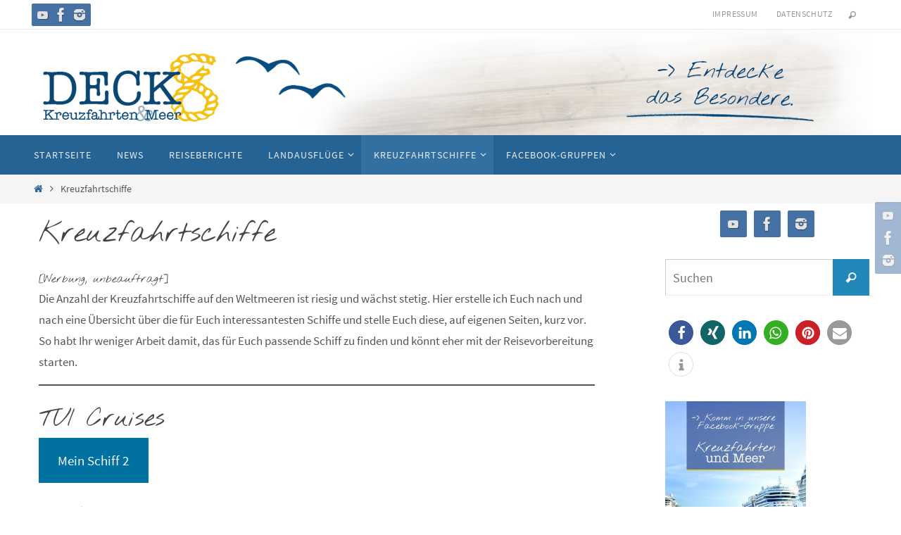

--- FILE ---
content_type: text/css
request_url: https://deck8-kreuzfahrtblog.de/wp-content/themes/deck8_nirvana_2019-10-2/fonts/fontfaces.css?ver=1.5.2
body_size: 2702
content:
/*Source Sans Pro*/
@font-face {
    font-family: 'Source Sans Pro';
    src: url('sourcesanspro-semibold-webfont.eot');
    src: url('sourcesanspro-semibold-webfont.eot?#iefix') format('embedded-opentype'),
         url('sourcesanspro-semibold-webfont.woff') format('woff'),
         url('sourcesanspro-semibold-webfont.ttf') format('truetype'),
         url('sourcesanspro-semibold-webfont.svg#source_sans_prosemibold') format('svg');
    font-weight: 600;
    font-style: normal;
}

@font-face {
    font-family: 'Source Sans Pro';
    src: url('sourcesanspro-bold-webfont.eot');
    src: url('sourcesanspro-bold-webfont.eot?#iefix') format('embedded-opentype'),
         url('sourcesanspro-bold-webfont.woff') format('woff'),
         url('sourcesanspro-bold-webfont.ttf') format('truetype'),
         url('sourcesanspro-bold-webfont.svg#source_sans_probold') format('svg');
    font-weight: 700;
    font-style: normal;
}

@font-face {
    font-family: 'Source Sans Pro';
    src: url('sourcesanspro-extralight-webfont.eot');
    src: url('sourcesanspro-extralight-webfont.eot?#iefix') format('embedded-opentype'),
         url('sourcesanspro-extralight-webfont.woff') format('woff'),
         url('sourcesanspro-extralight-webfont.ttf') format('truetype'),
         url('sourcesanspro-extralight-webfont.svg#source_sans_proextralight') format('svg');
    font-weight: 200;
    font-style: normal;
}

@font-face {
    font-family: 'Source Sans Pro';
    src: url('sourcesanspro-light-webfont.eot');
    src: url('sourcesanspro-light-webfont.eot?#iefix') format('embedded-opentype'),
         url('sourcesanspro-light-webfont.woff') format('woff'),
         url('sourcesanspro-light-webfont.ttf') format('truetype'),
         url('sourcesanspro-light-webfont.svg#source_sans_prolight') format('svg');
    font-weight: 300;
    font-style: normal;
}

@font-face {
    font-family: 'Source Sans Pro';
    src: url('sourcesanspro-regular-webfont.eot');
    src: url('sourcesanspro-regular-webfont.eot?#iefix') format('embedded-opentype'),
         url('sourcesanspro-regular-webfont.woff') format('woff'),
         url('sourcesanspro-regular-webfont.ttf') format('truetype'),
         url('sourcesanspro-regular-webfont.svg#source_sans_proregular') format('svg');
    font-weight: 400;
    font-style: normal;
}



/* Open Sans */
@font-face {
    font-family: 'Open Sans';
    src: url('opensans-light-webfont.eot');
    src: url('opensans-light-webfont.eot?#iefix') format('embedded-opentype'),
         url('opensans-light-webfont.woff') format('woff'),
         url('opensans-light-webfont.ttf') format('truetype'),
         url('opensans-light-webfont.svg#open_sanslight') format('svg');
    font-weight: 300;
    font-style: normal;
}

@font-face {
    font-family: 'Open Sans';
    src: url('opensans-regular-webfont.eot');
    src: url('opensans-regular-webfont.eot?#iefix') format('embedded-opentype'),
         url('opensans-regular-webfont.woff') format('woff'),
         url('opensans-regular-webfont.ttf') format('truetype'),
         url('opensans-regular-webfont.svg#open_sansregular') format('svg');
    font-weight: 400;
    font-style: normal;
}

@font-face {
    font-family: 'Open Sans';
    src: url('opensans-extrabold-webfont.eot');
    src: url('opensans-extrabold-webfont.eot?#iefix') format('embedded-opentype'),
         url('opensans-extrabold-webfont.woff') format('woff'),
         url('opensans-extrabold-webfont.ttf') format('truetype'),
         url('opensans-extrabold-webfont.svg#open_sansextrabold') format('svg');
    font-weight: 800;
    font-style: normal;
}

@font-face {
    font-family: 'Open Sans';
    src: url('opensans-semibold-webfont.eot');
    src: url('opensans-semibold-webfont.eot?#iefix') format('embedded-opentype'),
         url('opensans-semibold-webfont.woff') format('woff'),
         url('opensans-semibold-webfont.ttf') format('truetype'),
         url('opensans-semibold-webfont.svg#open_sanssemibold') format('svg');
    font-weight: 600;
    font-style: normal;
}

@font-face {
    font-family: 'Open Sans';
    src: url('opensans-bold-webfont.eot');
    src: url('opensans-bold-webfont.eot?#iefix') format('embedded-opentype'),
         url('opensans-bold-webfont.woff') format('woff'),
         url('opensans-bold-webfont.ttf') format('truetype'),
         url('opensans-bold-webfont.svg#open_sansbold') format('svg');
    font-weight: 700;
    font-style: normal;
}

/*Ubuntu */

@font-face {
    font-family: 'Ubuntu';
    src: url('ubuntu-b-webfont.eot');
    src: url('ubuntu-b-webfont.eot?#iefix') format('embedded-opentype'),
         url('ubuntu-b-webfont.woff') format('woff'),
         url('ubuntu-b-webfont.ttf') format('truetype'),
         url('ubuntu-b-webfont.svg#ubuntubold') format('svg');
    font-weight: 700;
    font-style: normal;
}

@font-face {
    font-family: 'Ubuntu';
    src: url('ubuntu-r-webfont.eot');
    src: url('ubuntu-r-webfont.eot?#iefix') format('embedded-opentype'),
         url('ubuntu-r-webfont.woff') format('woff'),
         url('ubuntu-r-webfont.ttf') format('truetype'),
         url('ubuntu-r-webfont.svg#ubunturegular') format('svg');
    font-weight: 400;
    font-style: normal;
}

@font-face {
    font-family: 'Ubuntu';
    src: url('ubuntu-l-webfont.eot');
    src: url('ubuntu-l-webfont.eot?#iefix') format('embedded-opentype'),
         url('ubuntu-l-webfont.woff') format('woff'),
         url('ubuntu-l-webfont.ttf') format('truetype'),
         url('ubuntu-l-webfont.svg#ubuntulight') format('svg');
    font-weight: 300;
    font-style: normal;
}

@font-face {
    font-family: 'Ubuntu';
    src: url('ubuntu-m-webfont.eot');
    src: url('ubuntu-m-webfont.eot?#iefix') format('embedded-opentype'),
         url('ubuntu-m-webfont.woff') format('woff'),
         url('ubuntu-m-webfont.ttf') format('truetype'),
         url('ubuntu-m-webfont.svg#ubuntumedium') format('svg');
    font-weight: 500;
    font-style: normal;
}

@font-face {
    font-family: 'Ubuntu Condensed';
    src: url('ubuntu-c-webfont.eot');
    src: url('ubuntu-c-webfont.eot?#iefix') format('embedded-opentype'),
         url('ubuntu-c-webfont.woff') format('woff'),
         url('ubuntu-c-webfont.ttf') format('truetype'),
         url('ubuntu-c-webfont.svg#ubuntu_condensedregular') format('svg');
    font-weight: normal;
    font-style: normal;
}

/* Other fonts */
@font-face {
    font-family: 'Droid Sans';
    src: url('DroidSans-webfont.eot');
    src: url('DroidSans-webfont.eot?#iefix') format('embedded-opentype'),
         url('DroidSans-webfont.woff') format('woff'),
         url('DroidSans-webfont.ttf') format('truetype'),
         url('DroidSans-webfont.svg#droid_sansregular') format('svg');
    font-weight: normal;
    font-style: normal;
}

@font-face {
    font-family: 'Yanone Kaffeesatz Regular';
    src: url('yanonekaffeesatz-regular-webfont.eot');
    src: url('yanonekaffeesatz-regular-webfont.eot?#iefix') format('embedded-opentype'),
         url('yanonekaffeesatz-regular-webfont.woff') format('woff'),
         url('yanonekaffeesatz-regular-webfont.ttf') format('truetype'),
         url('yanonekaffeesatz-regular-webfont.svg#yanone_kaffeesatzregular') format('svg');
    font-weight: normal;
    font-style: normal;
}

@font-face {
    font-family: 'Yanone Kaffeesatz Light';
    src: url('yanonekaffeesatz-light-webfont.eot');
    src: url('yanonekaffeesatz-light-webfont.eot?#iefix') format('embedded-opentype'),
         url('yanonekaffeesatz-light-webfont.woff') format('woff'),
         url('yanonekaffeesatz-light-webfont.ttf') format('truetype'),
         url('yanonekaffeesatz-light-webfont.svg#yanone_kaffeesatzlight') format('svg');
    font-weight: normal;
    font-style: normal;
}

@font-face {
    font-family: 'Oswald Light';
    src: url('Oswald-Light-webfont.eot');
    src: url('Oswald-Light-webfont.eot?#iefix') format('embedded-opentype'),
         url('Oswald-Light-webfont.woff') format('woff'),
         url('Oswald-Light-webfont.ttf') format('truetype'),
         url('Oswald-Light-webfont.svg#OswaldLight') format('svg');
    font-weight: normal;
    font-style: normal;
}

@font-face {
    font-family: 'Oswald';
    src: url('Oswald-Regular-webfont.eot');
    src: url('Oswald-Regular-webfont.eot?#iefix') format('embedded-opentype'),
         url('Oswald-Regular-webfont.woff') format('woff'),
         url('Oswald-Regular-webfont.ttf') format('truetype'),
         url('Oswald-Regular-webfont.svg#OswaldBook') format('svg');
    font-weight: normal;
    font-style: normal;
}

@font-face {
    font-family: 'Nothing You Could Do';
    src: url('NothingYouCouldDo-Regular.eot');
    src: url('NothingYouCouldDo-Regular.eot?#iefix') format('embedded-opentype'),
         url('NothingYouCouldDo-Regular.woff') format('woff'),
         url('NothingYouCouldDo-Regular.ttf') format('truetype'),
         url('NothingYouCouldDo-Regular.svg#NothingYouCouldDo') format('svg');
    font-weight: normal;
    font-style: normal;
}


/* ICON FONT - ELUSIVE */
@font-face {
  font-family: 'elusive';
  src: url('elusive.eot');
  src: url('elusive.eot?#iefix') format('embedded-opentype'),
       url('elusive.woff') format('woff'),
       url('elusive.ttf') format('truetype'),
       url('elusive.svg?#elusive') format('svg');
  font-weight: normal;
  font-style: normal;
}

/* Chrome hack: SVG is rendered more smooth in Windozze. 100% magic, uncomment if you need it. */
/* Note, that will break hinting! In other OS-es font will be not as sharp as it could be */
/*
@media screen and (-webkit-min-device-pixel-ratio:0) {
  @font-face {
    font-family: 'elusive';
    src: url('../font/elusive.svg?#elusive') format('svg');
  }
}
*/
 
 [class^="crycon-"]:before, [class*=" crycon-"]:before {
  font-family: "elusive";
  font-style: normal;
  font-weight: normal;
  speak: none;
 
  display: inline-block;
  text-decoration: inherit;
  width: 1em;
  margin-right: .2em;
  text-align: center;
  /* opacity: .8; */
 
  /* For safety - reset parent styles, that can break glyph codes*/
  font-variant: normal;
  text-transform: none;
     
  /* fix buttons height, for twitter bootstrap */
  line-height: inherit;
 
  /* Animation center compensation - margins should be symmetric */
  /* remove if not needed */
  margin-left: .2em;
 
  /* you can be more comfortable with increased icons size */
  /* font-size: 120%; */
 
  /* Uncomment for 3D effect */
  /* text-shadow: 1px 1px 1px rgba(127, 127, 127, 0.3);  */
   
   cursor:inherit;
   font-size:inherit;
}

/* Post info */
.crycon-author:before { content: '\e801'; } 
.crycon-category:before { content: '\e805'; } 
.crycon-category2:before { content: '\e817'; } 
.crycon-folder-close:before { content: '\e81c'; } 
.crycon-folder-open:before { content: '\e81d'; } 
.crycon-tag:before { content: '\e802'; } 
.crycon-bookmark:before { content: '\e810'; } 
.crycon-edit:before { content: '\e804'; } 
.crycon-comment:before { content: '\e800'; } 
.crycon-comments:before { content: '\e815';} 
.crycon-date:before { content: '\e82b'; } 
.crycon-time:before { content: '\e80d'; } 
.crycon-forward:before { content: '\e81b';-webkit-transform:rotate(180deg)  scale(-1, 1);-ms-transform:rotate(180deg)  scale(-1, 1);transform:rotate(180deg) scale(-1, 1);margin-left:5px;font-size:10px;
-moz-transition:.2s margin ease; -o-transition:.2s margin ease; -webkit-transition:.2s margin ease; transition:.2s margin ease; } 
.crycon-reply:before { content: '\e81b';transform:rotate(180deg);-webkit-transform:rotate(180deg);-ms-transform:rotate(180deg);margin-right:5px;font-size:10px;
-moz-transition:.2s margin ease; -o-transition:.2s margin ease; -webkit-transition:.2s margin ease; transition:.2s margin ease; } 

/* Post metas */
.crycon-metas:before {
	font-size: 13px;
	line-height: 1;
	cursor: default;
	margin-right: 8px;
	color: #555;
}

.crycon-time:before,.crycon-folder-close:before, .crycon-folder-open:before {font-size:14px; } 
.crycon-time:before {margin-top:1px; } 
.crycon-edit:before {margin-right:1px; } 

/* Post formats */
.crycon-status:before { content: '\e81a'; } 
.crycon-aside:before { content: '\e82a'; } 
.crycon-link:before { content: '\e818'; } 
.crycon-audio:before { content: '\e823'; } 
.crycon-video:before { content: '\e829'; } 
.crycon-image:before { content: '\e824'; } 
.crycon-gallery:before { content: '\e825'; } 
.crycon-quote:before { content: '\e80f'; } 

/* Misc */
.crycon-search:before { content: '\e816'; } 
.crycon-down-dir:before { content: '\e803'; } 
.crycon-right-dir:before { content: '\e806'; } 
.crycon-angle-left:before { content: '\e807'; } 
.crycon-angle-right:before { content: '\e808'; } 
.crycon-angle-up:before { content: '\e809'; } 
.crycon-angle-down:before { content: '\e80a'; } 
.crycon-minus:before { content: '\e80b'; } 
.crycon-left-open:before { content: '\e80c'; } 
.crycon-up:before { content: '\e80e'; } 
.crycon-left-dir:before { content: '\e811'; } 
.crycon-up-open:before { content: '\e812'; } 
.crycon-ok:before { content: '\e813'; } 
.crycon-cancel:before { content: '\e814'; } 
.crycon-up-dir:before { content: '\e819'; } 
.crycon-right-open:before { content: '\e81e'; } 
.crycon-home:before { content: '\e81f'; } 
.crycon-menu:before { content: '\e820'; } 
.crycon-plus:before { content: '\e821'; } 
.crycon-down-open:before { content: '\e822'; } 
.crycon-down:before { content: '\e826'; } 
.crycon-left:before { content: '\e827'; } 
.crycon-right:before { content: '\e828'; } 
.crycon-star-empty:before { content: '\e82c'; } 
.crycon-star:before { content: '\e82d'; } 
.crycon-mail:before { content: '\e82e'; } 
.crycon-home-1:before { content: '\e82f'; } 
.crycon-attach:before { content: '\e830'; } 
.crycon-eye:before { content: '\e831'; } 
.crycon-eye-off:before { content: '\e832'; } 
.crycon-tags:before { content: '\e833'; } 
.crycon-flag:before { content: '\e834'; } 
.crycon-warning:before { content: '\e835'; } 
.crycon-location:before { content: '\e836'; } 
.crycon-trash:before { content: '\e837'; } 
.crycon-doc:before { content: '\e838'; } 
.crycon-phone:before { content: '\e839'; } 
.crycon-cog:before { content: '\e83a'; } 
.crycon-basket:before { content: '\e83b'; } 
.crycon-basket-circled:before { content: '\e83c'; } 
.crycon-wrench:before { content: '\e83d'; } 
.crycon-wrench-circled:before { content: '\e83e'; } 
.crycon-mic:before { content: '\e83f'; } 
.crycon-volume:before { content: '\e840'; } 
.crycon-volume-down:before { content: '\e841'; } 
.crycon-volume-off:before { content: '\e842'; } 
.crycon-headphones:before { content: '\e843'; } 
.crycon-lightbulb:before { content: '\e844'; } 
.crycon-resize-full:before { content: '\e845'; } 
.crycon-resize-full-alt:before { content: '\e846'; } 
.crycon-resize-small:before { content: '\e847'; } 
.crycon-resize-vertical:before { content: '\e848'; } 
.crycon-resize-horizontal:before { content: '\e849'; } 
.crycon-move:before { content: '\e84a'; } 
.crycon-zoom-in:before { content: '\e84b'; } 
.crycon-zoom-out:before { content: '\e84c'; } 
.crycon-arrows-cw:before { content: '\e84d'; } 
.crycon-desktop:before { content: '\e84e'; } 
.crycon-inbox:before { content: '\e84f'; } 
.crycon-cloud:before { content: '\e850'; } 
.crycon-book:before { content: '\e851'; } 
.crycon-certificate:before { content: '\e852'; } 
.crycon-tasks:before { content: '\e853'; } 
.crycon-thumbs-up:before { content: '\e854'; } 
.crycon-thumbs-down:before { content: '\e855'; } 
.crycon-help-circled:before { content: '\e856'; } 
.crycon-star-circled:before { content: '\e857'; } 
.crycon-bell:before { content: '\e858'; } 
.crycon-rss:before { content: '\e859'; } 
.crycon-trash-circled:before { content: '\e85a'; } 
.crycon-cogs:before { content: '\e85b'; } 
.crycon-cog-circled:before { content: '\e85c'; } 
.crycon-calendar-circled:before { content: '\e85d'; } 
.crycon-mic-circled:before { content: '\e85e'; } 
.crycon-volume-up:before { content: '\e85f'; } 
.crycon-print:before { content: '\e860'; } 
.crycon-edit-alt:before { content: '\e861'; } 
.crycon-edit-2:before { content: '\e862'; } 
.crycon-block:before { content: '\e863'; } 
 